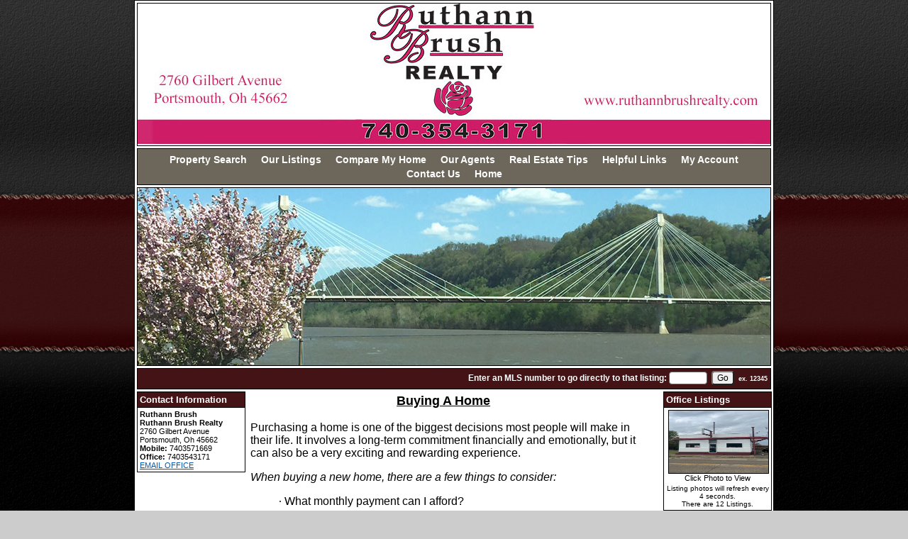

--- FILE ---
content_type: text/html; charset=UTF-8
request_url: https://ruthannbrushrealty.com/default.asp?content=real_estate_tips&display_page=buying_a_home&menu_id=261660
body_size: 10495
content:
<!--
Systems Engineering Inc.
s_id: 417/12742
Site ID: 12742
PN3
account_id: 417
board_id: 417
Layout ID:41
Theme ID:61
 -->

    <link rel="preload" href="scripts_rev/css/jquery-ui.css" as="style">
    <link rel="stylesheet" href="scripts_rev/css/jquery-ui.css">

    <script src="//ajax.googleapis.com/ajax/libs/jquery/1.12.0/jquery.min.js"></script>
    <script src="scripts_rev/js/bootstrap.min.js" type="text/javascript"></script>
    <script src="//ajax.googleapis.com/ajax/libs/jqueryui/1.11.4/jquery-ui.min.js" async></script>

<!DOCTYPE html>
<html lang="en-US">
<head>
	<title>Portsmouth Homes for Sale. Real Estate in Portsmouth, Ohio – Ruthann Brush</title>

	
<meta name="keywords" content="Ruthann Brush Realty, Ruthann Brush, real estate in Portsmouth Ohio, real estate in Portsmouth, properties in Portsmouth Ohio, properties in Portsmouth, Ohio real estate, homes in Portsmouth, Portsmouth homes for sale, Portsmouth Ohio, buying a home, real estate, houses, real estate agents, real estate offices, land, lots, farms, acreage, properties, property in Portsmouth, realtors, agents, houses, homes, residential, relocate, move to Portsmouth, Ohio homes for sale, Homes for Sale, real estate agents, waterfront homes, residential homes, commercial real estate, multi-family, brokers, rentals, neighborhoods">
<meta name="description" content="Find the Portsmouth, Ohio Homes for Sale that you're looking for on www.Ruthannbrushrealty.com.  Search our website to locate your Real Estate in Portsmouth, Ohio Homes.">
<meta http-equiv="content-type" content="text/html; charset=UTF-8">
<meta http-equiv="content-language" content="en-US">
<meta content="Systems Engineering, Inc." name="copyright">
<meta content="index,follow" name="robots">
<meta content="Copyrighted Work" name="document-rights">
<meta content="Public" name="document-type">
<meta content="General" name="document-rating">

<meta property="og:url" content="" />
<meta property="og:site_name" content="" />
<meta property="og:description" content="" />
<meta property="og:type" content="article" />
<meta property="og:title" content="" />
<meta property="fb:app_id" content="" />

<link rel="canonical" href="https://www.usamls.net/ruthannbrushrealty/" />


    <meta content="text/html; charset=utf-8" http-equiv="Content-Type">
    <meta content="IE=edge,chrome=1" http-equiv="X-UA-Compatible">
    <meta content="width=device-width, initial-scale=1" name="viewport">

    <link rel="shortcut icon" href="scripts_rev/img/favicon.ico" />

	
        <link rel="preload" href="scripts_rev/css/main.css" as="style">
        <link rel="stylesheet" href="scripts_rev/css/main.css">

        <link rel="preload" href="scripts_rev/css/normalize.css" as="style">
        <link rel="stylesheet" href="scripts_rev/css/normalize.css">

        <link rel="preload" href="scripts_rev/css/grid.css" as="style">
        <link rel="stylesheet" href="scripts_rev/css/grid.css">

		
			<link rel="preload" href="scripts_rev/templates/41/stylesheet61.css" as="style">
			<link rel="stylesheet" href="scripts_rev/templates/41/stylesheet61.css">
		

		<link rel="preload" href="scripts_rev/css/large.css" as="style">
		<link rel="stylesheet" href="scripts_rev/css/large.css">

		<link rel="preload" href="scripts_rev/templates/41/fullStylesheet.css" as="style">
		<link rel="stylesheet" href="scripts_rev/templates/41/fullStylesheet.css">
	
		<style type="text/css">
			.container {
				
				width: 900px;
				;
			}
		</style>

	
    <style>
        .website_img_large {border: solid 1px #000;width: auto;max-width: 100%;max-height: 320px;text-align: center;margin-bottom: 1%;min-height: 200px;}
        .website_img_small {border: solid 1px #000;width: auto;max-width: 100%;max-height: 320px;text-align: center;margin-bottom: 1%;min-height: 200px;}
    </style>
    <style type="text/css">

.template_contact_info{width: 10px;padding-right: 5px;padding-bottom: 5px;}

.template_main_menu_area{background-image: url(http://www.usamls.net/palestinerealtytx/images/menu.jpg);background-color: #000000;border: solid 1px #000000;padding: 5px;text-align: center;font-weight: bold;}

.modContactHeader, .agent_result_header, .agent_result_header_right {background-color: #431315;}
.template_main_menu_area{background-color: #6c675a;}
.area_main_bk{background-color: #431315;}
.search_format_dropdown{background-color: #431315;}
.result_return_records{background-color: #431315;}
.result_sortby{background-color: #431315;}
.format_tab_selected{background-color: #431315;}
.format_tab_topbk{background-color: #431315;}
.format_tab_bottombk{background-color: #431315;}
.function_sortby_header{background-color: #431315;}
.agent_header_background{background-color: #431315;}
.agent_return_records{background-color: #431315;}
.popup_banner{background-color: #431315;}
.popup_additional_header{background-color: #431315;}
.home_featured_heading{background-color: #431315;}
.my_account_table_header{background-color: #431315;}
.message_board_header{background-color: #431315;}
.cal_background{background-color: #431315;}
.cal_day_name{background-color: #431315;}
.cal_hidden_div_header{background-color: #431315;}

.template_quick_search{background-color: #431315;}
.template_page_title{background-color: #431315;}
.template_quick_search_bk{background-color: #431315;}

.modContactHeader {
   min-width: 145px;
}
.modContactBorder {
    min-width: 151px;
}


</style>


    <script src="scripts_rev/js/functions.js" type="text/javascript" async></script>

</head>
<body>
	
	<style type="text/css">
		body{background-image: url(images/background.jpg);background-repeat: repeat;}
	</style>


    <style type="text/css">
        .template_scenery_area{background-image: url(images/scenery.jpg);background-repeat: no-repeat;background-position: center;}
    </style>

	

	<div class="bannerAds">
		
	</div>
<div class="container clearfix template_total_layout">
	<div class="layout_41_site_padding">
		<div class="template_top_menu grid_100">
			<div class="bkbar">
						
			</div>
		</div>
	
		<!-- Logo Cell  -->
		<div class="template_logo_area grid_100">
			<div class="layout_41_logo_cell"><a href="default.asp"><img src="images/header3.jpg" border="0" alt="header3" class="logo" /></a></div>
		</div>		
	
		<!-- Main Menu Container -->
		<div class="grid_100">
			<div class="template_main_menu_area" role="nav">
				 <div class="template_menu_item">&nbsp;&nbsp;<a href="default.asp?content=search&menu_id=261643" >Property Search</a>&nbsp;&nbsp;</div>
 <div class="template_menu_item">&nbsp;&nbsp;<a href="default.asp?content=office_listings&menu_id=261647" >Our Listings</a>&nbsp;&nbsp;</div>
 <div class="template_menu_item">&nbsp;&nbsp;<a href="default.asp?content=cmh_search&menu_id=261664" >Compare My Home</a>&nbsp;&nbsp;</div>
 <div class="template_menu_item">&nbsp;&nbsp;<a href="default.asp?content=agents&menu_id=261648" >Our Agents</a>&nbsp;&nbsp;</div>
 <div class="template_menu_item">&nbsp;&nbsp;<a href="default.asp?content=real_estate_tips&menu_id=261660" >Real Estate Tips</a>&nbsp;&nbsp;</div>
 <div class="template_menu_item">&nbsp;&nbsp;<a href="default.asp?content=links&menu_id=261646" >Helpful Links</a>&nbsp;&nbsp;</div>
 <div class="template_menu_item">&nbsp;&nbsp;<a href="default.asp?content=my_account&menu_id=261667" >My Account</a>&nbsp;&nbsp;</div>
 <div class="template_menu_item">&nbsp;&nbsp;<a href="default.asp?content=contact&menu_id=261669" >Contact Us</a>&nbsp;&nbsp;</div>
 <div class="template_menu_item">&nbsp;&nbsp;<a href="default.asp?content=default&menu_id=261668" >Home</a>&nbsp;&nbsp;</div>

			</div>
		</div>
	
		<!-- Scenery Image Container -->
		<div class="grid_100">
			<div class="template_scenery_area">
			<!-- scenery image -->
				&nbsp;
			</div>
		</div>

		<!-- Quick Search Bar -->
		<div class="template_quick_search_bar grid_100">
			<div class="template_quick_search">
				<div class="template_page_title">
					
				</div>
				<div class="template_quick_search_container">
					

    <form name="quicksearch_bar" method="get">
        <div class="template_quick_search_bk">
            <label for="mls_number">Enter an MLS number to go directly to that listing:</label>
            <input type="text" name="mls_number" id="mls_number" size="6" class="website_input_form" maxlength="6" value="">
            &nbsp;<input type="button" aria-label="go" id="go" name="go" value="Go" class='classybutton' onclick="var s = quicksearch_bar.mls_number.value; if (isNaN(s)) alert('Oops, your value must be a valid MLS number.'); else quicksearch_bar.submit();">
            &nbsp;<strong><small>ex.&nbsp;12345</small></strong>
        </div>
	 <input type="hidden" name="content" value="expanded">
	 <input type="hidden" name="this_format" value="0">
	 </form> 

   
				</div>
			</div>
		</div>

	<!-- Content Area -->
		<div class="template_main_area grid_100">
			<div class="template_main_area_total">
			
				
					<div class="template_contact_info grid_17 layout_41_HeightFix">
						
			<div id="contact_info_id" class="gbl_functions_left_menu scrolling_contact">
				<div class="mobileMenuBarFix">
					<div class="modContactHeader">
						<strong>Contact Information</strong>
					</div>	
					<div class="modContactBorder">
						<div class="modContactBody">
							<span class="website_bold">Ruthann Brush</span><br />
<span class="website_bold">Ruthann Brush Realty</span><br />
2760 Gilbert Avenue<br />
Portsmouth, Oh 45662<br />
<span class="website_bold">Mobile: </span>7403571669<br />
<span class="website_bold">Office: </span>7403543171<br />
<a alt="Email Office" href="default.asp?content=contact">EMAIL OFFICE</a><br />

						</div>
					</div>
				</div>
				<div style="font-size: 1px;" class="modContactTotal"></div>
								
			</div>
		
					</div>
				
				<div class="template_content_66 layout_41_HeightFix" role="main"><div align="center" style="text-align:left;">
<table border="0" cellspacing="0" cellpadding="3" width="95%">
	  <tr><td class="doc_right_left_padding">
<B><U><FONT size=4>
<P align=center>Buying A Home</P></U></FONT></B>
<P>Purchasing a home is one of the biggest decisions most people will make in their life. It involves a long-term commitment financially and emotionally, but it can also be a very exciting and rewarding experience.</P><I>
<P>When buying a new home, there are a few things to consider:</P>
<DIR></I><FONT face=Symbol>
<P>· </FONT>What monthly payment can I afford?</P><FONT face=Symbol>
<P>· </FONT>What am I looking for in a home?</P><FONT face=Symbol>
<P>· </FONT>Should I work with a REALTOR®?</P><FONT face=Symbol>
<P>· </FONT>Once I find a home to purchase, what do I need to do next?</P><FONT face=Symbol>
<P>· </FONT>How much cash do I need at closing?</P><FONT face=Symbol>
<P>· </FONT>How do I obtain a mortgage loan?</P>
<P>&nbsp;</P></DIR><U><FONT size=4>
<P>Before You Begin Your Search</P></U></FONT>
<P>Before you actually begin the process of looking at homes, you should complete the following:</P><U>
<P>Get Pre-Qualified</U>: Unless you are able to pay cash for your home, most buyers will need to go through the process of applying for a mortgage. By contacting a mortgage loan specialist before you begin your search, you are able to determine the amount of loan for which you qualify. Typically, a borrower is pre-qualified for a loan that amounts to 28%, or less, of their gross monthly income. In addition, if you know the amount of the monthly payment you would be comfortable paying, a mortgage specialist can calculate the price range for your home search. Getting pre-qualified for a loan also increases your chances of your offer being accepted. A seller is more likely to accept an offer from a buyer who already has funding versus one who still needs to get a loan.</P>
<P>Prior to getting pre-qualified, you should obtain a copy of your credit report so that there are not any negative surprises when you are ready to apply for your loan. Correct any errors that you may discover on your credit report. Also, you will want to reduce your consumer debt as much as possible by paying down credit card balances.</P>
<P>By going through the pre-qualification process, your mortgage specialist can provide you with an estimate of how much cash you will need for the sales transaction. Cash is needed for the down payment, earnest money, and closing costs of the transaction. </P><U>
<P>Make an Amenities List</U>: Decide what features are most important to you in a home. By establishing your criteria, you will save time shopping for homes that do not meet your needs. Also, consider what locations you are interested in. When making an amenities list, determine which criteria you absolutely cannot live without and which ones you are willing to budge on. </P><I>
<P>Some typical criteria may include:</P>
<DIR></I><FONT face=Symbol>
<P>· </FONT>Price range</P><FONT face=Symbol>
<P>· </FONT>Neighborhood or subdivision</P><FONT face=Symbol>
<P>· </FONT>School districts</P><FONT face=Symbol>
<P>· </FONT>Proximity to work</P><FONT face=Symbol>
<P>· </FONT>Proximity to shopping, restaurants, hospitals, etc.</P><FONT face=Symbol>
<P>· </FONT>Number of Bedrooms</P><FONT face=Symbol>
<P>· </FONT>Number of Bathrooms</P><FONT face=Symbol>
<P>· </FONT>Storage space</P><FONT face=Symbol>
<P>· </FONT>Garages</P><FONT face=Symbol>
<P>· </FONT>Lot sizes</P><FONT face=Symbol>
<P>· </FONT>Pools</P></DIR><U>
<P>Choose An Agent</U>: Once you have decided on the price range and the features you are interested in, your next step will be to decide whether you will search on your own or use the services of a real estate agent. If you choose to use an agent, make sure you enter into a Buyer’s Agency Agreement. This ensures that the agent will represent you, as the buyer, in the selling process, and not represent the interests of the sellers.</P>
<P>Talk to friends and family for their referrals of agents they have worked with. Once you have some names, interview several agents before making a final decision. Select a REALTOR® that you trust and with whom you feel comfortable working. </P>
<P>Remember, there are no out-of-pocket fees that you pay to the buyer’s agent. These costs are incurred by the seller. Your agent will research property listings for potential matches to your criteria and schedule showings for you at a convenient time. In addition, they will provide guidance to you during the contract negotiation phase of the selling process. Many times, they will also coordinate and schedule the home inspection, appraisal, and closing for you, as well as provide you with referrals for mortgage lenders.</P>
<P>&nbsp;</P><U><FONT size=4>
<P>Beginning Your Search</P></U></FONT>
<P>Once you have selected an agent and determined what you are looking for in a home, it is time to begin your active search for homes that interest you. Based on your criteria that you provide your REALTOR®, he/she will be able to search their listing database for homes that meet your needs.</P>
<P>While visiting properties that are on the market, compare homes. Every home is unique! Even if every home you visit has all of the main criteria you are looking for, each will have different characteristics. Bring your Amenities Checklist with you to all homes that you visit. Check off which features each house has. Make notes on each home of what you like and dislike.</P><I>
<P>Additional things to consider when touring homes:</P>
<DIR></I><FONT face=Symbol>
<P>· </FONT>Cost of upkeep and utilities</P><FONT face=Symbol>
<P>· </FONT>Amount of maintenance required</P><FONT face=Symbol>
<P>· </FONT>Cost of updating or decorating</P><FONT face=Symbol>
<P>· </FONT>Homeowner’s dues</P><FONT face=Symbol>
<P>· </FONT>Traffic patterns in the neighborhood</P></DIR>
<P>Taking notes and using your checklist will help you later when you can sit down and compare properties. By comparing notes, this will help to prevent you from making an emotional and impulsive decision. </P><U>
<P>&nbsp;</P></U><FONT size=4>
<P>Making an Offer</P></FONT>
<P>Once you have found your dream home, it is time to prepare an offer to purchase. Your buyer’s agent can provide guidance to you on the price you should offer to pay for the property. Have your agent compare prices for similar homes that have sold in the area recently. This will help you to determine a reasonable price to offer.</P><I>
<P>In addition to the selling price, the other items to include in the terms of the Offer to Purchase include:</P>
<DIR></I><FONT face=Symbol>
<P>· </FONT>The amount of earnest money (deposit) to offer.</P><FONT face=Symbol>
<P>· </FONT>Concessions that you want the seller to make, such as a carpet or paint allowance, or payment towards the closing costs.</P><FONT face=Symbol>
<P>· </FONT>Home inspection contingencies.</P><FONT face=Symbol>
<P>· </FONT>Financing contingencies.</P><FONT face=Symbol>
<P>· </FONT>A clear definition as to what is to be included with the home, such as appliances or window treatments.</P><FONT face=Symbol>
<P>· </FONT>A closing date.</P></DIR>
<P>Don’t be surprised if your initial offer is not accepted. Your REALTOR® will represent you in all contract negotiations until an agreement is reached between the seller and you.</P>
<P>&nbsp;</P><U><FONT size=4>
<P>Closing the Deal</P></U></FONT>
<P>Once your offer has been accepted, it is time to work on the final details of purchasing your home. There are several tasks that will need to be accomplished during this phase of the sales transaction:</P><U>
<P>Home Inspection</U>: Arrange to have a professional come out to inspect your home. They are able to spot electrical, plumbing, and structural problems that may not be noticeable to you at first glance. The home inspection is not required, but it is in your best interest to have one done on the home so that you do not receive any surprises once you move in. This is an expense incurred by the buyer and is included in your closing costs.</P>
<P>You may also need to get a pest inspection on the property to make sure there is no structural damage to the property caused by termites. Your REALTOR® can usually make a recommendation of a reputable inspector.</P><U>
<P>Apply For A Loan</U>: Once an offer has been accepted, you will need to contact your mortgage specialist to officially apply for a loan.</P>
<P></P><I>
<P>Items that you will need for your loan application include:</P>
<DIR></I><FONT face=Symbol>
<P>· </FONT>W-2s and/or tax returns from the past 2 years.</P><FONT face=Symbol>
<P>· </FONT>Proof of gross monthly income for the past 30 days.</P><FONT face=Symbol>
<P>· </FONT>Proof of investment income, including rental incomes.</P><FONT face=Symbol>
<P>· </FONT>A list of creditors, including account numbers, balances, and monthly payments.</P><FONT face=Symbol>
<P>· </FONT>Two months worth of banking statements.</P></DIR><U>
<P>The Final Walkthrough</U>: Prior to closing, you should be given access to the house so that you can walk through and give it a final inspection. This should be done as close to the closing date as possible, preferably on the morning of the closing proceedings. When you go to do your final walkthrough, your home inspector will not be with you. It is your responsibility to inspect the home and ensure that everything meets your approval.</P><I>
<P>Things to look for during your walkthrough:</P>
<DIR></I><FONT face=Symbol>
<P>· </FONT>The seller has repaired items included on the purchase agreement.</P><FONT face=Symbol>
<P>· </FONT>The house is in "as-was" condition (everything is in the same condition as it was when you signed the purchase agreement).</P><FONT face=Symbol>
<P>· </FONT>The house is vacant and clean. The home does not have to be spotless, but there should be no remaining trash or junk left behind in the house or in the yard.</P><FONT face=Symbol>
<P>· </FONT>Tenants have moved out prior to your closing unless you have agreed for them to stay.</P></DIR><U>
<P>Closing</U>: Usually at the time an offer is accepted, or after you have a commitment from your lender, a date and time will be arranged for your closing. The closing procedures will be handled by an attorney of your choosing. The day before, you will be told the total dollar amount you will need to bring to closing by the closing attorney. They will also provide you with any additional information you may need to prepare yourself for the proceedings.</P><I>
<P>On the day of closing, remember to bring:</P>
<DIR></I><FONT face=Symbol>
<P>· </FONT>A certified check for the total amount of your closing costs.</P><FONT face=Symbol>
<P>· </FONT>A picture ID, such as a driver’s license.</P><FONT face=Symbol>
<P>· </FONT>Your personal checkbook.</P><FONT face=Symbol>
<P>· </FONT>Evidence of mortgage insurance (if this information has not already been requested).</P></DIR>
<P>During the closing, details of the sales contract will be explained to you. If everything meets your approval, you will sign the contracts to finalize the deal. Congratulations! You are now a new homeowner!!!!!!</P><B><FONT face="Times New Roman"></B></FONT><FONT face=Arial size=2>
<P>&nbsp;</P></FONT><br /><div align="center" style="font-size: 11px;font-weight: bold;"><a href='default.asp?content=real_estate_tips&menu_id=261660'>Go Back To Previous Page</a></td></tr>

	  </table></div>

					<div class="template_features grid_17 layout_41_HeightFix">
						<!-- feature area -->
						
                <div id="contact_info_id" class="gbl_functions_left_menu">
					<div class="mobileMenuBarFix">
						<div class="modContactHeader">
							
	                            <strong>Office Listings</strong>
	                        
						</div>
						<div class="modContactBorder">
							<div class="modContactBody">
								<!-- LOGIN_ID = 12742 --><script language="Javascript"><!--
	function oa_initArray() {
		this.length = oa_initArray.arguments.length;
		for (var oa_f_i = 0; oa_f_i < this.length; oa_f_i++) {
		this[oa_f_i] = oa_initArray.arguments[oa_f_i];
		}
	}
	oa_link = new oa_initArray(
'default.asp?content=expanded&search_content=office_listings&this_format=0&mls_number=152544','default.asp?content=expanded&search_content=office_listings&this_format=0&mls_number=152706','default.asp?content=expanded&search_content=office_listings&this_format=0&mls_number=147897','default.asp?content=expanded&search_content=office_listings&this_format=0&mls_number=155256','default.asp?content=expanded&search_content=office_listings&this_format=0&mls_number=152342','default.asp?content=expanded&search_content=office_listings&this_format=0&mls_number=152870','default.asp?content=expanded&search_content=office_listings&this_format=0&mls_number=154031','default.asp?content=expanded&search_content=office_listings&this_format=0&mls_number=154061','default.asp?content=expanded&search_content=office_listings&this_format=0&mls_number=154185','default.asp?content=expanded&search_content=office_listings&this_format=0&mls_number=154210','default.asp?content=expanded&search_content=office_listings&this_format=0&mls_number=154064','default.asp?content=expanded&search_content=office_listings&this_format=0&mls_number=154193'	);
	oa_image = new oa_initArray(
'scripts_rev/getPhoto.asp?id=152544%5F0%2Ejpggpj%2E0%5F445251&a=417714&t=photo&k=2555','scripts_rev/getPhoto.asp?id=152706%5F0%2Ejpggpj%2E0%5F607251&a=417714&t=photo&k=3577','scripts_rev/getPhoto.asp?id=147897%5F0%2Ejpggpj%2E0%5F798741&a=417714&t=photo&k=1825','scripts_rev/getPhoto.asp?id=155256%5F0%2Ejpggpj%2E0%5F652551&a=417714&t=photo&k=5694','scripts_rev/getPhoto.asp?id=152342%5F0%2Ejpggpj%2E0%5F243251&a=417714&t=photo&k=2993','scripts_rev/getPhoto.asp?id=152870%5F0%2Ejpggpj%2E0%5F078251&a=417714&t=photo&k=4088','scripts_rev/getPhoto.asp?id=154031%5F0%2Ejpggpj%2E0%5F130451&a=417714&t=photo&k=2993','scripts_rev/getPhoto.asp?id=154061%5F0%2Ejpggpj%2E0%5F160451&a=417714&t=photo&k=2409','scripts_rev/getPhoto.asp?id=154185%5F0%2Ejpggpj%2E0%5F581451&a=417714&t=photo&k=730','scripts_rev/getPhoto.asp?id=154210%5F0%2Ejpggpj%2E0%5F012451&a=417714&t=photo&k=2409','scripts_rev/getPhoto.asp?id=154064%5F0%2Ejpggpj%2E0%5F460451&a=417714&t=photo&k=2044','scripts_rev/getPhoto.asp?id=154193%5F0%2Ejpggpj%2E0%5F391451&a=417714&t=photo&k=5329'	);
	var oa_f_a = 0;
	function oa_rotateBanner() {
		var oa_timer;
		if (oa_timer != null) clearTimer(oa_timer);
		oa_timer = window.setTimeout('oa_changeBanner()', 4000) 
	}
	function oa_goExpanded(){
		window.location.href = oa_link[oa_f_a];
	}
	function oa_changeBanner(){
		if (document.oa_FLbanner) { 
			oa_f_a = oa_f_a + 1;  
			if (oa_f_a==12) oa_f_a = 0;
			document.getElementById('oa_FLbanner').src=oa_image[oa_f_a];	  
		}
		oa_rotateBanner();
	}  
//--></script>
<div class="featuredListings" align="center"><a href="javascript:oa_goExpanded();" style="text-decoration:none;">
<img src='scripts_rev/getPhoto.asp?id=152544%5F0%2Ejpggpj%2E0%5F445251&a=417714&t=photo&k=292' align="top" border="0" id="oa_FLbanner" name="oa_FLbanner" class="website_img" alt="Listing Photo 152544" />

</a><br />Click Photo to View</div>
<div class="featuredListingsRefreshText">Listing photos will refresh every 4 seconds.</div>
<div class="featuredListingsCountText">There are 12 Listings.</div>

							</div>
						</div>
					</div>
					<div style="font-size: 1px;" class="modContactTotal"></div>
				</div>
				
					</div>
				

				</div>
			</div>
		</div>	
		<div style="clear:both;"></div>
	
	<!-- Footer begin -->	
		<div class="footer" role="footer">
			<div class="bottomMenu template_bottom_area">
				<div class="linkbody">
					 &nbsp;<a href="default.asp?content=contact&menu_id=261669" >Contact Us</a>&nbsp;
| &nbsp;<a href="default.asp?content=my_account&menu_id=261667" >My Account</a>&nbsp;
| &nbsp;<a href="default.asp?content=search&menu_id=261643" >Property Search</a>&nbsp;
| &nbsp;<a href="default.asp?content=office_listings&menu_id=261647" >Our Listings</a>&nbsp;
| &nbsp;<a href="default.asp?content=agents&menu_id=261648" >Our Agents</a>&nbsp;
| &nbsp;<a href="default.asp?content=links&menu_id=261646" >Helpful Links</a>&nbsp;
| &nbsp;<a href="default.asp?content=default&menu_id=261668" >Home</a>&nbsp;
| &nbsp;<a href="default.asp?content=virtual_tours&menu_id=261653" >Virtual Tour Listings</a>&nbsp;
| &nbsp;<a href="default.asp?content=sitemap&menu_id=261661" >Site Map</a>&nbsp;
| &nbsp;<a href="default.asp?content=privacy&menu_id=261662" >Privacy Policy</a>&nbsp;

				</div>
			</div>
			<div class="designationSection">
				<div class="footerItemWrapper">
					<img src="https://ruthannbrushrealty.com/designations/realtor.gif" alt="REALTOR designation image REALTOR®" />
<img src="https://ruthannbrushrealty.com/designations/eho.gif" alt="REALTOR designation image Equal Housing Opportunity" />
<img src="https://ruthannbrushrealty.com/designations/eho2.gif" alt="REALTOR designation image Equal Housing Opportunity" />
<img src="https://ruthannbrushrealty.com/designations/MLSRealtor-BlackBackground.png" alt="REALTOR designation image MLS REALTOR®" />
<img src="https://ruthannbrushrealty.com/designations/ABR3.gif" alt="REALTOR designation image ABR Alternative" />

				</div>
			</div>
			<div class="copyrightLink">
				<div class="footerItemWrapper">
					<a href="https://www.seisystems.com" target="_blank" aria-label="This link opens a new tab to seisystems.com" class="linkbody">&#169; Systems Engineering, Inc.</a>
				</div>
			</div>
			<div class="website_disclaimer">				
				<div class="footerItemWrapper">
					
				</div>
			</div>
		</div>
	</div>					
</div>


	<script src="//ajax.googleapis.com/ajax/libs/jquery/1.11.0/jquery.min.js"></script>
	<script src="//ajax.googleapis.com/ajax/libs/jqueryui/1.10.4/jquery-ui.min.js"></script>

	<script src="scripts_rev/js/rotateImg.js" type="text/javascript" async></script>
	<script src="scripts_rev/js/equalHeights.js" type="text/javascript" async></script>

</body>
</html>
